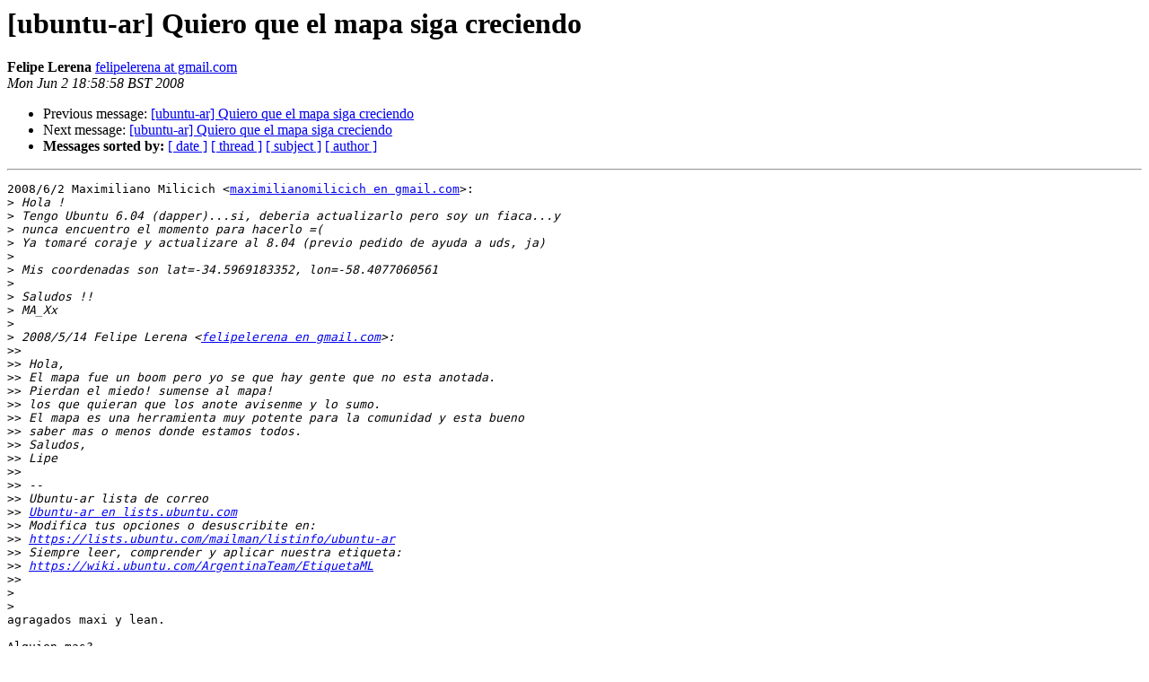

--- FILE ---
content_type: text/html
request_url: https://lists.ubuntu.com/archives/ubuntu-ar/2008-June/009553.html
body_size: 1391
content:
<!DOCTYPE HTML PUBLIC "-//W3C//DTD HTML 3.2//EN">
<HTML>
 <HEAD>
   <TITLE> [ubuntu-ar] Quiero que el mapa siga creciendo
   </TITLE>
   <LINK REL="Index" HREF="index.html" >
   <LINK REL="made" HREF="mailto:ubuntu-ar%40lists.ubuntu.com?Subject=%5Bubuntu-ar%5D%20Quiero%20que%20el%20mapa%20siga%20creciendo&In-Reply-To=385b8ad90806012123s5b4cef32ga49e48bc6c316ba%40mail.gmail.com">
   <META NAME="robots" CONTENT="index,nofollow">
   <META http-equiv="Content-Type" content="text/html; charset=us-ascii">
   <LINK REL="Previous"  HREF="009544.html">
   <LINK REL="Next"  HREF="009560.html">
 </HEAD>
 <BODY BGCOLOR="#ffffff">
   <H1>[ubuntu-ar] Quiero que el mapa siga creciendo</H1>
    <B>Felipe Lerena</B> 
    <A HREF="mailto:ubuntu-ar%40lists.ubuntu.com?Subject=%5Bubuntu-ar%5D%20Quiero%20que%20el%20mapa%20siga%20creciendo&In-Reply-To=385b8ad90806012123s5b4cef32ga49e48bc6c316ba%40mail.gmail.com"
       TITLE="[ubuntu-ar] Quiero que el mapa siga creciendo">felipelerena at gmail.com
       </A><BR>
    <I>Mon Jun  2 18:58:58 BST 2008</I>
    <P><UL>
        <LI>Previous message: <A HREF="009544.html">[ubuntu-ar] Quiero que el mapa siga creciendo
</A></li>
        <LI>Next message: <A HREF="009560.html">[ubuntu-ar] Quiero que el mapa siga creciendo
</A></li>
         <LI> <B>Messages sorted by:</B> 
              <a href="date.html#9553">[ date ]</a>
              <a href="thread.html#9553">[ thread ]</a>
              <a href="subject.html#9553">[ subject ]</a>
              <a href="author.html#9553">[ author ]</a>
         </LI>
       </UL>
    <HR>  
<!--beginarticle-->
<PRE>2008/6/2 Maximiliano Milicich &lt;<A HREF="https://lists.ubuntu.com/mailman/listinfo/ubuntu-ar">maximilianomilicich en gmail.com</A>&gt;:
&gt;<i> Hola !
</I>&gt;<i> Tengo Ubuntu 6.04 (dapper)...si, deberia actualizarlo pero soy un fiaca...y
</I>&gt;<i> nunca encuentro el momento para hacerlo =(
</I>&gt;<i> Ya tomar&#233; coraje y actualizare al 8.04 (previo pedido de ayuda a uds, ja)
</I>&gt;<i>
</I>&gt;<i> Mis coordenadas son lat=-34.5969183352, lon=-58.4077060561
</I>&gt;<i>
</I>&gt;<i> Saludos !!
</I>&gt;<i> MA_Xx
</I>&gt;<i>
</I>&gt;<i> 2008/5/14 Felipe Lerena &lt;<A HREF="https://lists.ubuntu.com/mailman/listinfo/ubuntu-ar">felipelerena en gmail.com</A>&gt;:
</I>&gt;&gt;<i>
</I>&gt;&gt;<i> Hola,
</I>&gt;&gt;<i> El mapa fue un boom pero yo se que hay gente que no esta anotada.
</I>&gt;&gt;<i> Pierdan el miedo! sumense al mapa!
</I>&gt;&gt;<i> los que quieran que los anote avisenme y lo sumo.
</I>&gt;&gt;<i> El mapa es una herramienta muy potente para la comunidad y esta bueno
</I>&gt;&gt;<i> saber mas o menos donde estamos todos.
</I>&gt;&gt;<i> Saludos,
</I>&gt;&gt;<i> Lipe
</I>&gt;&gt;<i>
</I>&gt;&gt;<i> --
</I>&gt;&gt;<i> Ubuntu-ar lista de correo
</I>&gt;&gt;<i> <A HREF="https://lists.ubuntu.com/mailman/listinfo/ubuntu-ar">Ubuntu-ar en lists.ubuntu.com</A>
</I>&gt;&gt;<i> Modifica tus opciones o desuscribite en:
</I>&gt;&gt;<i> <A HREF="https://lists.ubuntu.com/mailman/listinfo/ubuntu-ar">https://lists.ubuntu.com/mailman/listinfo/ubuntu-ar</A>
</I>&gt;&gt;<i> Siempre leer, comprender y aplicar nuestra etiqueta:
</I>&gt;&gt;<i> <A HREF="https://wiki.ubuntu.com/ArgentinaTeam/EtiquetaML">https://wiki.ubuntu.com/ArgentinaTeam/EtiquetaML</A>
</I>&gt;&gt;<i>
</I>&gt;<i>
</I>&gt;<i>
</I>agragados maxi y lean.

Alguien mas?

</PRE>

















<!--endarticle-->
    <HR>
    <P><UL>
        <!--threads-->
	<LI>Previous message: <A HREF="009544.html">[ubuntu-ar] Quiero que el mapa siga creciendo
</A></li>
	<LI>Next message: <A HREF="009560.html">[ubuntu-ar] Quiero que el mapa siga creciendo
</A></li>
         <LI> <B>Messages sorted by:</B> 
              <a href="date.html#9553">[ date ]</a>
              <a href="thread.html#9553">[ thread ]</a>
              <a href="subject.html#9553">[ subject ]</a>
              <a href="author.html#9553">[ author ]</a>
         </LI>
       </UL>

<hr>
<a href="https://lists.ubuntu.com/mailman/listinfo/ubuntu-ar">More information about the Ubuntu-ar
mailing list</a><br>
</body></html>
